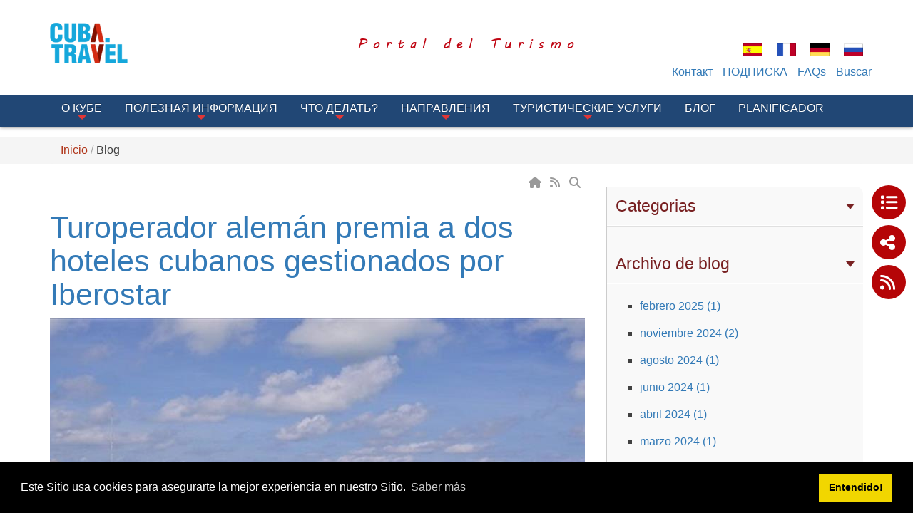

--- FILE ---
content_type: text/html; charset=utf-8
request_url: https://www.cuba.travel/ru/Blog?end=01/04/2023%200:00:00
body_size: 24930
content:
<!DOCTYPE html>
<html  lang="es-ES">
<head id="Head"><meta content="text/html; charset=UTF-8" http-equiv="Content-Type" />
<meta property="rc:admins" content="613ddb0fcc2676bb98d5b31183e18cba9202c5ea84e3b8d28c812088ea8998d5" />
<link rel=”canonical” href=”https://www.cuba.travel” /><title>
	Blog de noticias | CubaTravel
</title><meta id="MetaDescription" name="description" content="Le mantenemos actualizado sobre las principales noticias relacionadas con el turismo en Cuba" /><meta id="MetaKeywords" name="keywords" content="turismo en cuba, novedades en cuba, turismo cuba, hoteles, ofertas" /><meta id="MetaRobots" name="robots" content="INDEX, FOLLOW" /><link href="/DependencyHandler.axd/a1b02f069e63076bcf64fd8e96de925c/336/css" type="text/css" rel="stylesheet"/><script src="/DependencyHandler.axd/16c9e20de943e3e11718b97e0e4e1ccc/336/js" type="text/javascript"></script><link rel='SHORTCUT ICON' href='/Portals/0/índice.ico?ver=iVQNtmcJse79dgWxT-IvDw%3d%3d' type='image/x-icon' /><link rel="wlwmanifest" type="application/wlwmanifest+xml" href="/DesktopModules/Blog/API/Modules/Manifest?TabId=76&amp;ModuleId=884" /><link rel="canonical" href="https://www.cuba.travel/Blog" />     
          <!-- Google Tag Manager -->
          <script>(function(w,d,s,l,i){w[l]=w[l]||[];w[l].push({'gtm.start':
          new Date().getTime(),event:'gtm.js'});var f=d.getElementsByTagName(s)[0],
          j=d.createElement(s),dl=l!='dataLayer'?'&l='+l:'';j.async=true;j.src=
          'https://www.googletagmanager.com/gtm.js?id='+i+dl;f.parentNode.insertBefore(j,f);
          })(window,document,'script','dataLayer','GTM-MGM6X2X');</script>
          <!-- End Google Tag Manager -->
        <meta http-equiv='X-UA-Compatible' content='IE=edge,chrome=1' /><meta name='viewport' content='width=device-width, minimum-scale=1.0, maximum-scale=1.0' /><meta name='HandheldFriendly' content='True' /><meta name='apple-mobile-web-app-capable' content='yes' /><meta name='apple-mobile-web-app-status-bar-style' content='black' /><link href="/Portals/0/skins/cubatravel/css/bootstrap.min.css" media="all" type="text/css" rel="stylesheet"></link><link href="/Portals/0/skins/cubatravel/css/jquery.smartmenus.bootstrap.css" media="screen" type="text/css" rel="stylesheet"></link><link href="/Portals/0/skins/cubatravel/css/font-aw-v6.min.css?v6" media="screen" type="text/css" rel="stylesheet"></link><link href="/Portals/0/skins/cubatravel/css/carousel-fade.css" media="screen" type="text/css" rel="stylesheet"></link><link href="/Portals/0/skins/cubatravel/css/ip-cuba.css?v13" media="all" type="text/css" rel="stylesheet"></link><script language="javascript" type="text/javascript" src="/Portals/0/skins/cubatravel/js/bootstrap.min.js"></script><script language="javascript" type="text/javascript" src="/Portals/0/skins/cubatravel/js/parallax.min.js"></script><script language="javascript" type="text/javascript" src="/Portals/0/skins/cubatravel/js/SmoothScroll.js"></script><script language="javascript" type="text/javascript" src="/Portals/0/skins/cubatravel/js/jquery.smartmenus.js"></script><script language="javascript" type="text/javascript" src="/Portals/0/skins/cubatravel/js/jquery.smartmenus.bootstrap.js"></script><script language="javascript" type="text/javascript" src="/Portals/0/skins/cubatravel/js/classie.js"></script><script language="javascript" type="text/javascript" src="/Portals/0/skins/cubatravel/js/scroll.js"></script><script language="javascript" type="text/javascript" src="/Portals/0/skins/cubatravel/js/tooltip-map.js"></script><script language="javascript" type="text/javascript" src="/Portals/0/skins/cubatravel/js/main-destinations.js"></script><script language="javascript" type="text/javascript" src="/Portals/0/skins/cubatravel/js/main-slider-motion.js"></script><link href="/Portals/0/skins/cubatravel/css/blog.css" media="screen" type="text/css" rel="stylesheet"></link></head>
<body id="Body">     
					<!-- Google Tag Manager (noscript) --> 
					<noscript><iframe src="https://www.googletagmanager.com/ns.html?id=GTM-MGM6X2X"
					height="0" width="0" style="display:none;visibility:hidden"></iframe></noscript>
					<!-- End Google Tag Manager (noscript) -->
				 
      <!-- GTM Data Layer for Event Tracking -->
 <script>
datalayer =[];
</script>
	<!-- Google Tag Manager  -->

<noscript><iframe src="https://www.googletagmanager.com/ns.html?id=GTM-MGM6X2X"
height="0" width="0" style="display:none;visibility:hidden"></iframe></noscript>

<script>(function(w,d,s,l,i){w[l]=w[l]||[];w[l].push({'gtm.start':
new Date().getTime(),event:'gtm.js'});var f=d.getElementsByTagName(s)[0],
j=d.createElement(s),dl=l!='dataLayer'?'&l='+l:'';j.async=true;j.src=
'https://www.googletagmanager.com/gtm.js?id='+i+dl;f.parentNode.insertBefore(j,f);
})(window,document,'script','dataLayer','GTM-MGM6X2X');</script>
<!-- End Google Tag Manager -->
     
		  

    <form method="post" action="/ru/Blog?end=01/04/2023%200:00:00" id="Form" enctype="multipart/form-data">
<div class="aspNetHidden">
<input type="hidden" name="__EVENTTARGET" id="__EVENTTARGET" value="" />
<input type="hidden" name="__EVENTARGUMENT" id="__EVENTARGUMENT" value="" />
<input type="hidden" name="__VIEWSTATE" id="__VIEWSTATE" value="[base64]/zHG87kttUIcFEXJMmYI6pgEE/WVMD4R7w/LZbuc7Jk3Vdy8M90/HzV7AEDHuXoAg7DzPmt9m9/fTwSbS2S9z9WDRr9XgLQ4PkvuavpYKIxkaQtaOE63OSASN9WDlJD/kmRLcttg/jQEewMsGvWn0tjrLydeYso4V9BLUTiBkC8fm2yUjsuB7siT4wzAXIxsVBEJo+3EcIhZC/[base64]/h7sbomFC8BP0NTL0x1/QwzE07Agqtj/7hbKR7gekOV+tvcqimUuHuMwbK43v+9ni8+adXbLaPE6b8CFCrWLty3s4xfimbJLVi7FggnAQOF3Io6SWq+5Yz4WwbGCBd1ja7+ZUIne3m9ClIbZSI4oBq0qmJUEQWYRiHLQI/AIYoW4hLrUnXo0YbyRci64vtn1I7qdDAi91q2TXHZyC9QuInHW2idXlxh44oIgXL0tOEFczxCMbNncAh52BdH2T0zx5hdE6M5a1QMpsdei+53PHQhf7QB678JU3v4hfvYHIsj9mcUEd6eNuPGQgBSNL326AtBeOw13u3NgbcJvd0g1wbJMuv16MnNqmAKE+/5aTfR2vFVopyFtzF1O5XWlSF2NFOxeVWvXE3fs0By5oAPUEsmDqYwxGIz7DXRGLXj+MjhF7P7XVayGpHmXu/aMbQA9qVLYBwvcibEIQJ5aGzcuswS548M3ESJN9pmen/05oUFJqzjdZHRsuX7WBOSkJwT+ycoaN5NWVS+dILJiglENcANP1tw32fDM0NKKr/WNWE14+ogYGhUrxtmAWPUeAfk8Te8bDQhZuNDbVRrPwK1P2B6y7surUQHVipYhMpMLNzbVNNCMrCnpgFHc7KCUwH/hYI9bzWcoyyiotltHe6YmstHTyK/Z/Kvhq5MRLYJjpWBAZbDJ3y4TUUsbF/QhT0GbbC8vtmQeemxQ5mF0RTOe8S75FPXzbt6WWzFo8kQit/OzZ3NJyePo2nUqmLT74omjQnDya+jmK2hrLhGPOn5KtGBtynUI+W89gp76kg6V+J+VLyc5CcIFSOaouXtR5WosYG3+cmTNv97vCh7DX3uBnE9/pfEeP73+s1Lc5HIEL3WiuQSyjvJWyOp9df5m/WSOFNLUckikl8/40UiV8MXzC7qWYn/8ggMuWigu8mOfvtnEAZ+LWVHR+xpjPmM0IB9ISkoexFjIr/u3o4JnQHt9k1Vwczldvi7eqLW/k0uVgtD/MfCXMvmx7YuRh6h6/[base64]/w8SLG341WW48RWW7GLm5DqOT7DD6Jg5UkZUSLqR4elIeASCOGZAlWOVutxZgr15fCV2FVByok5Q+JD6Caj6UekNe1I+oee98yqKRzGRIU7mGS/al8UQRaKeQLlkO/ckheopffSkgXLKo5IQxs9OgPR6MUgmVjSM1WBlRylWhcE8mUmWlLHrEv8QBV9eMwYBIHyvrbEkNTRAJiDN1dultE7TK0nDNH8bw1hRXDkileX8bTctYPT3hKgdLwCcRik2ZBm+kfECcg7Nd2ZaQ3EZt3o0r+auJBk8ZPv6LAx0OtrmKFG3u5X0I0lpTPe/Rbb24XxPPTd/3oXywKcSLSPPNOsMnMRFAfWogtF1lU0hmJNSG/ucEPQUhY7ZwSDQ2qQjAReBQcHsNtpKgLIGJclYUYj9qnpXzRRSPa5OFaDNvi/yK651GteXJGSJRSMoipJnCqnFur31oME6ZnxMo+kLgXSZ1dE0GchYhB+xjQZae7QQ9qdOSe4xJ8QZLOzuyN6fSoVsa+QqdYBsBjX88Bx" />
</div>

<script type="text/javascript">
//<![CDATA[
var theForm = document.forms['Form'];
if (!theForm) {
    theForm = document.Form;
}
function __doPostBack(eventTarget, eventArgument) {
    if (!theForm.onsubmit || (theForm.onsubmit() != false)) {
        theForm.__EVENTTARGET.value = eventTarget;
        theForm.__EVENTARGUMENT.value = eventArgument;
        theForm.submit();
    }
}
//]]>
</script>


<script src="/WebResource.axd?d=pynGkmcFUV055Cj60JxEyOdqRxAlGArjc5YaKafkDRnmvvvaXcngh7UsV0s1&amp;t=638568352371266408" type="text/javascript"></script>

<script type="text/javascript">
//<![CDATA[
var appPath=''
//]]>
</script>
<script type="text/javascript">
//<![CDATA[
var blogService
jQuery(function ($) {
 blogService = new BlogService($, {
   serverErrorText: 'Se produjo un error al procesar la solicitud. Por favor, inténtelo de nuevo más tarde.',
   serverErrorWithDescriptionText: 'Se produjo un error al procesar la solicitud: ',
   errorBoxId: '#blogServiceErrorBox884'
  },
  884);
});

//]]>
</script>
<script type="text/javascript">
//<![CDATA[
var __cultureInfo = {"name":"es-ES","numberFormat":{"CurrencyDecimalDigits":2,"CurrencyDecimalSeparator":",","IsReadOnly":false,"CurrencyGroupSizes":[3],"NumberGroupSizes":[3],"PercentGroupSizes":[3],"CurrencyGroupSeparator":".","CurrencySymbol":"€","NaNSymbol":"NaN","CurrencyNegativePattern":8,"NumberNegativePattern":1,"PercentPositivePattern":0,"PercentNegativePattern":0,"NegativeInfinitySymbol":"-∞","NegativeSign":"-","NumberDecimalDigits":2,"NumberDecimalSeparator":",","NumberGroupSeparator":".","CurrencyPositivePattern":3,"PositiveInfinitySymbol":"∞","PositiveSign":"+","PercentDecimalDigits":2,"PercentDecimalSeparator":",","PercentGroupSeparator":".","PercentSymbol":"%","PerMilleSymbol":"‰","NativeDigits":["0","1","2","3","4","5","6","7","8","9"],"DigitSubstitution":1},"dateTimeFormat":{"AMDesignator":"","Calendar":{"MinSupportedDateTime":"\/Date(-62135568000000)\/","MaxSupportedDateTime":"\/Date(253402300799999)\/","AlgorithmType":1,"CalendarType":1,"Eras":[1],"TwoDigitYearMax":2029,"IsReadOnly":false},"DateSeparator":"/","FirstDayOfWeek":1,"CalendarWeekRule":2,"FullDateTimePattern":"dddd, d\u0027 de \u0027MMMM\u0027 de \u0027yyyy H:mm:ss","LongDatePattern":"dddd, d\u0027 de \u0027MMMM\u0027 de \u0027yyyy","LongTimePattern":"H:mm:ss","MonthDayPattern":"d \u0027de\u0027 MMMM","PMDesignator":"","RFC1123Pattern":"ddd, dd MMM yyyy HH\u0027:\u0027mm\u0027:\u0027ss \u0027GMT\u0027","ShortDatePattern":"dd/MM/yyyy","ShortTimePattern":"H:mm","SortableDateTimePattern":"yyyy\u0027-\u0027MM\u0027-\u0027dd\u0027T\u0027HH\u0027:\u0027mm\u0027:\u0027ss","TimeSeparator":":","UniversalSortableDateTimePattern":"yyyy\u0027-\u0027MM\u0027-\u0027dd HH\u0027:\u0027mm\u0027:\u0027ss\u0027Z\u0027","YearMonthPattern":"MMMM\u0027 de \u0027yyyy","AbbreviatedDayNames":["do.","lu.","ma.","mi.","ju.","vi.","sá."],"ShortestDayNames":["D","L","M","X","J","V","S"],"DayNames":["domingo","lunes","martes","miércoles","jueves","viernes","sábado"],"AbbreviatedMonthNames":["ene.","feb.","mar.","abr.","may.","jun.","jul.","ago.","sep.","oct.","nov.","dic.",""],"MonthNames":["enero","febrero","marzo","abril","mayo","junio","julio","agosto","septiembre","octubre","noviembre","diciembre",""],"IsReadOnly":false,"NativeCalendarName":"calendario gregoriano","AbbreviatedMonthGenitiveNames":["ene.","feb.","mar.","abr.","may.","jun.","jul.","ago.","sep.","oct.","nov.","dic.",""],"MonthGenitiveNames":["enero","febrero","marzo","abril","mayo","junio","julio","agosto","septiembre","octubre","noviembre","diciembre",""]},"eras":[1,"d. C.",null,0]};//]]>
</script>

<script src="/ScriptResource.axd?d=NJmAwtEo3IraNRUDPMcQUzp3Gb6cF3UXPlJP0uIchadBlWKJQVz_F9LePT1ky6xQm91fsTDpM7HM-E9iBPHMf4KYrdU_-YdosQEWG8R5aC5149jAMDfeUKh-b4mgr7NkUZeZGA2&amp;t=ffffffffc820c398" type="text/javascript"></script>
<script src="/ScriptResource.axd?d=dwY9oWetJoJuR-7i4Qu5JKjMzXnbDz6AA8xBh8hfOvP4bO8F65Wuj2cApl6Nu7mpngpxVQvVlTZDnJ-bbUHLChl_7Z1_-TyVAyijMa7R9GWFz2QAavqOizTByEred6JpR4TIKK46uQkWMGYp0&amp;t=ffffffffc820c398" type="text/javascript"></script>
<div class="aspNetHidden">

	<input type="hidden" name="__VIEWSTATEGENERATOR" id="__VIEWSTATEGENERATOR" value="CA0B0334" />
	<input type="hidden" name="__VIEWSTATEENCRYPTED" id="__VIEWSTATEENCRYPTED" value="" />
	<input type="hidden" name="__EVENTVALIDATION" id="__EVENTVALIDATION" value="R7bR/tx4Mo2+ZMG/U4Re9sP5LqN+Ro1BpdWQIj8sIB6oe3cy+yYPndEMcXL+gD08ztDt5L6cfGtx/lw5qW5P+eR5BwOmsakPdZ6phVIE9EYfUlw9" />
</div><script src="/DependencyHandler.axd/c91e39a25097e0c4872aab6d808194b7/336/js" type="text/javascript"></script>
<script type="text/javascript">
//<![CDATA[
Sys.WebForms.PageRequestManager._initialize('ScriptManager', 'Form', [], [], [], 90, '');
//]]>
</script>

        
        
        

<!-- Metas -->
<!--40Fingers Stylehelper Conditions Return True-->
<!--40Fingers Stylehelper Conditions Return True-->
<!--40Fingers Stylehelper Conditions Return True-->
<!--40Fingers Stylehelper Conditions Return True-->
<!--40Fingers Stylehelper Conditions Return True-->
<!-- FONTS -->
<FortyFingers:StyleHelper ID="FONT1" AddCssFile="[S]css/googlefonts.css" />
<!-- Stylesheets -->
<!--40Fingers Stylehelper Conditions Return True-->
<!--40Fingers Stylehelper Conditions Return True-->
<!--40Fingers Stylehelper Conditions Return True-->
<!--40Fingers Stylehelper Conditions Return True-->
<!--40Fingers Stylehelper Conditions Return True-->
<!--40Fingers Stylehelper Conditions Return False -->

<!-- Scripts -->
<!--40Fingers Stylehelper Conditions Return True-->
<!--40Fingers Stylehelper Conditions Return True-->
<!--40Fingers Stylehelper Conditions Return True-->
<!--40Fingers Stylehelper Conditions Return True-->
<!--40Fingers Stylehelper Conditions Return True-->
<!--40Fingers Stylehelper Conditions Return True-->
<!--40Fingers Stylehelper Conditions Return True-->


<!--40Fingers Stylehelper Conditions Return True-->
<!--40Fingers Stylehelper Conditions Return True-->
<!--40Fingers Stylehelper Conditions Return True-->





<script type="text/javascript">
	searchTab = 'https://www.cuba.travel/ru/search-results'
</script>



<!--
-->


        
<!-- Barra de herramientas lateral flotante -->
<div id="side-float-toolbar">
	<div class="float-tool">
		<a target="_blank" href="https://www.cuba.travel/Survey"><span class="fa fa-list"></span></a>
	</div>
	<div class="float-tool"><a class="" href="#url" data-toggle="modal" data-target="#share-modal"><span class="fa fa-share-alt"></span></a></div>
	<!--<div class="float-tool"><a href="#url"><span class="fa fa-list"></span></a></div>-->
	<div class="float-tool"><a target="_blank" href="https://www.cuba.travel/ru/DesktopModules/Blog/API/RSS/Get?tabid=815&moduleid=884&language=es-ES"><span class="fa fa-rss"></span></a></div>
</div>
<!-- Barra de herramientas lateral flotante -->

<!-- Header -->
<header class="ct-header">
<!--header class="ct-header" style="display:none;"-->
<!--	<div class="container">
		<div class="alert alert-danger" role="alert">
			Cuba.Travel y Cubatravel.cu, entraran en mantenimiento  <strong>a las 00:30am Tiempo de la Habana Cuba</strong>. Disculpe las Molestias.
		</div>
	</div>-->
	<div class="container">
			

		<div id="google_translate_element" style="position:absolute;top:0;right:0;z-index:10000"></div>
		<div class="row pv1">
			<div class="col-xs-12 col-sm-2">
        		<a href='https://www.cuba.travel/ru' alt="CubaTravel" title="CubaTravel">
        			<div class="main-logo"></div>
        		</a>
			</div>
			<div class="col-xs-12 col-sm-10 flags">
				<div class="row pt1">
					<div class="col-xs-12">
						<div class="row">
							<div class="col-xs-12 col-sm-10 box-alter-titulo">
									<span class="alter-titulo text-danger"> 
											Portal del Turismo
									</span>								
							</div>
							<div class="col-xs-12">
								<div class="ct-action-block">
									<div class="language-object" >

<span class="Language selected" title="Español (España, Alfabetización Internacional)" ><img src="/images/Flags/es-ES.gif" alt="es-ES" /></span><span class="Language" title="Français (France)"><a href="https://www.cuba.travel/fr/Blogue?end=01%2f04%2f2023+0%3a00%3a00" ><img src="/images/Flags/fr-FR.gif" alt="fr-FR" /></a></span><span class="Language" title="Deutsch (Deutschland)"><a href="https://www.cuba.travel/de/Blog?end=01%2f04%2f2023+0%3a00%3a00" ><img src="/images/Flags/de-DE.gif" alt="de-DE" /></a></span><span class="Language" title="Русский (Россия)"><a href="https://www.cuba.travel/ru/Блог?end=01%2f04%2f2023+0%3a00%3a00" ><img src="/images/Flags/ru-RU.gif" alt="ru-RU" /></a></span>
</div>
								</div>
							</div>

						</div>
					</div>
					<div class="hidden col-xs-8 col-xs-offset-2 col-sm-3 col-sm-offset-0 col-md-2">
						<a href="#" class="btn btn-lg btn-block" data-toggle="modal" data-target="#modal-login"><span class="label-lg">Inicio de Sesión</span> <i class="fa fa-sign-in"></i></a>
					</div>
				</div>
			</div>
			<div class="col-xs-12 col-sm-10 action-menu">
				<nav class="ct-submenu">
					<ul class="nav nav-pills">
						
	<li>
	
		<a href="https://www.cuba.travel/ru/TopNavigation/Контакт" >Контакт</a>
	
	</li>

	<li>
	
		<a href="https://www.cuba.travel/ru/TopNavigation/ПОДПИСКА" >ПОДПИСКА</a>
	
	</li>

	<li>
	
		<a href="https://www.cuba.travel/ru/TopNavigation/FAQs" >FAQs</a>
	
	</li>

						<li class="hide" id="top-search-cont"><a href="javascript:;" class="menu-buscar">Buscar</a>
							<ul id="search-box-menu" style="display: none;">
								<li><div><input name="dnn$dnnSearch$txtSearch" id="searchbox" type="text" placeholder="Buscar"> <a id="searchiboxicon" href="javascript:;"><span class="fa fa-search"></span></a></div></li>
							</ul>
						</li>
					</ul>
				</nav>
			</div>
		</div>
	</div>

	<nav class="navbar navbar-inverse navbar-fixed-top" role="navigation">
		<div class="container">
		    <!-- Brand and toggle get grouped for better mobile display -->
		    <div class="navbar-header">
		      <button type="button" class="navbar-toggle" data-toggle="collapse" data-target=".navbar-ex1-collapse">
		        <i class="fa fa-bars"></i>
		      </button>
		    </div>
		   	<!-- Collect the nav links, forms, and other content for toggling -->
		    <div class="collapse navbar-collapse navbar-ex1-collapse">
				<ul class="nav navbar-nav" id="dnn_pnav">
					
                <li  class="dropdown">
                    <a  class="dropdown-toggle" data-toggle="dropdown" href="javascript:;">
                        О Кубе
 <span class="caret"></span>                     </a>
                                    <ul class="dropdown-menu">
                                    <li >
                    <a  href="https://www.cuba.travel/ru/О-Кубе/География">
                        География
                    </a>
                            </li>
            <li >
                    <a  href="https://www.cuba.travel/ru/О-Кубе/Общество">
                        Общество
                    </a>
                            </li>

                    </ul>
            </li>
            <li  class="dropdown">
                    <a  class="dropdown-toggle" data-toggle="dropdown" href="https://www.cuba.travel/ru/Полезная-Информация">
                        Полезная Информация
 <span class="caret"></span>                     </a>
                                    <ul class="dropdown-menu">
                                    <li >
                    <a  href="https://www.cuba.travel/ru/Полезная-Информация/Как-добраться-на-Кубу">
                        Как добраться на Кубу
                    </a>
                            </li>
            <li >
                    <a  href="https://www.cuba.travel/ru/Полезная-Информация/Посольства">
                        Посольства
                    </a>
                            </li>
            <li >
                    <a  href="https://www.cuba.travel/ru/Полезная-Информация/Правила-и-процедуры">
                        Правила и процедуры
                    </a>
                            </li>
            <li >
                    <a  href="https://www.cuba.travel/ru/Полезная-Информация/Здоровье">
                        Здоровье
                    </a>
                            </li>
            <li >
                    <a  href="https://www.cuba.travel/ru/Полезная-Информация/Аксессуары-для-путешествия">
                        Аксессуары для путешествия
                    </a>
                            </li>
            <li >
                    <a  href="https://www.cuba.travel/ru/Полезная-Информация/Рабочие-часы-и-Праздничные-дни">
                        Рабочие часы и Праздничные дни
                    </a>
                            </li>
            <li >
                    <a  href="https://www.cuba.travel/ru/Полезная-Информация/Здравоохранение-и-Безопасность">
                        Страхование
                    </a>
                            </li>
            <li >
                    <a  href="https://www.cuba.travel/ru/Полезная-Информация/Валюта">
                        Валюта
                    </a>
                            </li>
            <li >
                    <a  href="https://www.cuba.travel/ru/Полезная-Информация/Туристическая-информация">
                        Туристическая  информация
                    </a>
                            </li>
            <li >
                    <a  href="https://www.cuba.travel/ru/Полезная-Информация/Связь">
                        Связь
                    </a>
                            </li>
            <li >
                    <a  href="https://dviajeros.mitrans.gob.cu/inicio">
                        Форма D&#39;VIAJEROS
                    </a>
                            </li>

                    </ul>
            </li>
            <li  class="dropdown">
                    <a  class="dropdown-toggle" data-toggle="dropdown" href="javascript:;">
                        Что Делать?
 <span class="caret"></span>                     </a>
                                    <ul class="dropdown-menu">
                                    <li >
                    <a  href="https://www.cuba.travel/ru/Что-Делать/Солнце-и-пляж">
                        Солнце и пляж
                    </a>
                            </li>
            <li >
                    <a  href="https://www.cuba.travel/ru/Что-Делать/Культура">
                        Культура
                    </a>
                            </li>
            <li >
                    <a  href="https://www.cuba.travel/ru/Что-Делать/Город">
                        Город
                    </a>
                            </li>
            <li >
                    <a  href="https://www.cuba.travel/ru/Что-Делать/Экскурсии">
                        Экскурсии
                    </a>
                            </li>
            <li >
                    <a  href="https://www.cuba.travel/ru/Что-Делать/Водный-спорт">
                        Водный спорт
                    </a>
                            </li>
            <li >
                    <a  href="https://www.cuba.travel/ru/Что-Делать/Природа">
                        Природа
                    </a>
                            </li>
            <li >
                    <a  href="https://www.cuba.travel/ru/Что-Делать/Здраврохранение">
                        Здраврохранение
                    </a>
                            </li>
            <li >
                    <a  href="https://www.cuba.travel/ru/Что-Делать/Профессиональные-мероприятия">
                        Профессиональные мероприятия
                    </a>
                            </li>
            <li >
                    <a  href="https://www.cuba.travel/ru/Что-Делать/Гольф">
                        Гольф
                    </a>
                            </li>

                    </ul>
            </li>
            <li  class="dropdown">
                    <a  class="dropdown-toggle" data-toggle="dropdown" href="javascript:;">
                        Направления
 <span class="caret"></span>                     </a>
                                    <ul class="dropdown-menu">
                                    <li >
                    <a  href="https://www.cuba.travel/ru/Направления/Гавана">
                        Гавана
                    </a>
                            </li>
            <li >
                    <a  href="https://www.cuba.travel/ru/Направления/Варадеро-Матансас">
                        Варадеро, Матансас
                    </a>
                            </li>
            <li >
                    <a  href="https://www.cuba.travel/ru/Направления/Сьего-де-Авила">
                        Хардинес-дель-Рей, Сьего де Авила
                    </a>
                            </li>
            <li >
                    <a  href="https://www.cuba.travel/ru/Направления/Вилья-Клара">
                        Вилья-Клара
                    </a>
                            </li>
            <li >
                    <a  href="https://www.cuba.travel/ru/Направления/Ольгин">
                        Ольгин
                    </a>
                            </li>
            <li >
                    <a  href="https://www.cuba.travel/ru/Направления/Тринидад">
                        Тринидад
                    </a>
                            </li>
            <li >
                    <a  href="https://www.cuba.travel/ru/Направления/Пинар-дель-Рио">
                        Пинар-дель-Рио
                    </a>
                            </li>
            <li  class="dropdown">
                    <a  class="dropdown-toggle" data-toggle="dropdown" href="https://www.cuba.travel/ru/Направления/Маябеке">
                        Маябеке
 <span class="caret"></span>                     </a>
                                    <ul class="dropdown-menu">
                                    <li  class="dropdown">
                    <a  class="dropdown-toggle" data-toggle="dropdown" href="javascript:;">
                        ПОЛЕЗНАЯ ИНФОРМАЦИЯ
 <span class="caret"></span>                     </a>
                                    <ul class="dropdown-menu">
                                    <li >
                    <a  href="https://www.cuba.travel/ru/Направления/Маябеке/ПОЛЕЗНАЯ-ИНФОРМАЦИЯ/Как-добраться">
                        Как добраться
                    </a>
                            </li>
            <li >
                    <a  href="https://www.cuba.travel/ru/Направления/Маябеке/ПОЛЕЗНАЯ-ИНФОРМАЦИЯ/Туристическая-информация">
                        Туристическая  информация
                    </a>
                            </li>
            <li >
                    <a  href="https://www.cuba.travel/ru/Направления/Маябеке/ПОЛЕЗНАЯ-ИНФОРМАЦИЯ/Связь">
                        Связь
                    </a>
                            </li>

                    </ul>
            </li>
            <li  class="dropdown">
                    <a  class="dropdown-toggle" data-toggle="dropdown" href="javascript:;">
                        Что делать?
 <span class="caret"></span>                     </a>
                                    <ul class="dropdown-menu">
                                    <li >
                    <a  href="https://www.cuba.travel/ru/Направления/Маябеке/Что-делать-/Солнце-и-пляж-">
                        Солнце и пляж
                    </a>
                            </li>
            <li >
                    <a  href="https://www.cuba.travel/ru/Направления/Маябеке/Что-делать-/Культура">
                        Культура
                    </a>
                            </li>
            <li >
                    <a  href="https://www.cuba.travel/ru/Направления/Маябеке/Что-делать-/Город">
                        Город
                    </a>
                            </li>
            <li >
                    <a  href="https://www.cuba.travel/ru/Направления/Маябеке/Что-делать-/Экскурсии">
                        Экскурсии
                    </a>
                            </li>
            <li >
                    <a  href="https://www.cuba.travel/ru/Направления/Маябеке/Что-делать-/Водный-спорт">
                        Водный спорт
                    </a>
                            </li>
            <li >
                    <a  href="https://www.cuba.travel/ru/Направления/Маябеке/Что-делать-/Природ">
                        Природ
                    </a>
                            </li>
            <li >
                    <a  href="https://www.cuba.travel/ru/Направления/Маябеке/Что-делать-/Здраврохранение">
                        Здраврохранение
                    </a>
                            </li>
            <li >
                    <a  href="https://www.cuba.travel/ru/Направления/Маябеке/Что-делать-/Конгресы">
                        Конгресы
                    </a>
                            </li>

                    </ul>
            </li>
            <li  class="dropdown">
                    <a  class="dropdown-toggle" data-toggle="dropdown" href="javascript:;">
                        Туристические услуги
 <span class="caret"></span>                     </a>
                                    <ul class="dropdown-menu">
                                    <li >
                    <a  href="https://www.cuba.travel/ru/Направления/Маябеке/Туристические-услуги/Транспорт">
                        Транспорт
                    </a>
                            </li>
            <li >
                    <a  href="https://www.cuba.travel/ru/Направления/Маябеке/Туристические-услуги/Размещение">
                        Размещение
                    </a>
                            </li>
            <li >
                    <a  href="https://www.cuba.travel/ru/Направления/Маябеке/Туристические-услуги/Гастрономия">
                        Гастрономия
                    </a>
                            </li>
            <li >
                    <a  href="https://www.cuba.travel/ru/Направления/Маябеке/Туристические-услуги/Магазины">
                        Магазины
                    </a>
                            </li>
            <li >
                    <a  href="https://www.cuba.travel/ru/Направления/Маябеке/Туристические-услуги/Туристическое-агенство">
                        Туристическое агенство
                    </a>
                            </li>

                    </ul>
            </li>
            <li  class="dropdown">
                    <a  class="dropdown-toggle" data-toggle="dropdown" href="javascript:;">
                        TopNavigation
 <span class="caret"></span>                     </a>
                                    <ul class="dropdown-menu">
                                    <li >
                    <a  href="https://www.cuba.travel/ru/Направления/Маябеке/TopNavigation/КОНТАКТ">
                        КОНТАКТ
                    </a>
                            </li>
            <li >
                    <a  href="https://www.cuba.travel/ru/TopNavigation/ПОДПИСКА">
                        ПОДПИСКА
                    </a>
                            </li>
            <li >
                    <a  href="https://www.cuba.travel/ru/Направления/Маябеке/TopNavigation/Часто-задаваемые-вопросы">
                        Часто задаваемые вопросы
                    </a>
                            </li>

                    </ul>
            </li>

                    </ul>
            </li>
            <li >
                    <a  href="https://www.cuba.travel/ru/Направления/Сантьяго-де-Куба">
                        Сантьяго-де-Куба
                    </a>
                            </li>
            <li >
                    <a  href="https://www.cuba.travel/ru/Направления/Гуантанамо-Баракоа">
                        Гуантанамо-Баракоа
                    </a>
                            </li>
            <li >
                    <a  href="https://www.cuba.travel/ru/Направления/Гранма">
                        Гранма
                    </a>
                            </li>
            <li >
                    <a  href="https://www.cuba.travel/ru/Направления/Сьенфуэгос">
                        Сьенфуэгос
                    </a>
                            </li>
            <li >
                    <a  href="https://www.cuba.travel/ru/Направления/Лас-Тунас">
                        Лас-Тунас
                    </a>
                            </li>
            <li >
                    <a  href="https://www.cuba.travel/ru/Направления/Артемиса">
                        Артемиса
                    </a>
                            </li>
            <li >
                    <a  href="https://www.cuba.travel/ru/Направления/Камагуэй">
                        Камагуэй
                    </a>
                            </li>

                    </ul>
            </li>
            <li  class="dropdown">
                    <a  class="dropdown-toggle" data-toggle="dropdown" href="javascript:;">
                        Туристические Услуги
 <span class="caret"></span>                     </a>
                                    <ul class="dropdown-menu">
                                    <li >
                    <a  href="https://www.cuba.travel/ru/Туристические-Услуги/Транспорт">
                        Транспорт
                    </a>
                            </li>
            <li >
                    <a  href="https://www.cuba.travel/ru/Туристические-Услуги/Размещение">
                        Размещение
                    </a>
                            </li>
            <li >
                    <a  href="https://www.cuba.travel/ru/Туристические-Услуги/Гастрономия">
                        Гастрономия
                    </a>
                            </li>
            <li >
                    <a  href="https://www.cuba.travel/ru/Туристические-Услуги/Магазины">
                        Магазины
                    </a>
                            </li>
            <li >
                    <a  href="https://www.cuba.travel/ru/Туристические-Услуги/Туристические-агентства">
                        Туристические агентства
                    </a>
                            </li>

                    </ul>
            </li>
            <li >
                    <a  href="https://www.cuba.travel/ru/Блог">
                        Блог
                    </a>
                            </li>


					<li id="passporter-planner"><a class="" href="#">Planificador</a></li>
			    </ul>
	        </div><!-- /.navbar-collapse -->
        </div>
    </nav>
</header>
<script>
  (function () {
    window.__PASSPORTER_WIDGET_CONFIG__ = {
      debug: false,
      domain: 'cuba',
      lang: 'es', // Idioma
      headerHeight: 72,
      styles: {
        primaryColor: "#337ab7",
        primaryColorHover: "#003d6c",
      },
      ctaAnchors: [
        {
          id: "passporter-planner",
          section: "spots",
        },
], };
    var script = document.createElement("script");
    script.src =
      "https://d14j9vfj10qgpp.cloudfront.net/assets/sdk/passporter-sdk.js?time=" +
      new Date().getTime();
    document.body.appendChild(script);
  })();
</script>

<script type="text/javascript">
function googleTranslateElementInit() {
  new google.translate.TranslateElement({pageLanguage: 'es', layout: google.translate.TranslateElement.InlineLayout.SIMPLE}, 'google_translate_element');
}
</script>
<script type="text/javascript" src="//translate.google.com/translate_a/element.js?cb=googleTranslateElementInit"></script>

<!-- Custom StyleSheet -->
<!--40Fingers Stylehelper Conditions Return True-->

<section  class="container-content">
	<div id="dnn_UpPane">
	<div class="DnnModule DnnModule-DNNCorpRazorHost DnnModule-964"><div id="dnn_ctr964_ContentPane"><!-- Start_Module_964 --><div id="dnn_ctr964_ModuleContent" class="DNNModuleContent ModDNNCorpRazorHostC">
	


<!-- Breadcrumb -->
<div class="container-fluid container-breadcrumb">
	<div class="container">
		<ol class="breadcrumb">
            <li class="breadcrumb-item"><a href="http://www.cuba.travel/ru">Inicio</a></li>
            		 <li class="breadcrumb-item">Blog</li>
		</ol>
	</div>
</div>
<!-- Termina Breadcrumb -->



</div><!-- End_Module_964 --></div>
</div></div>
</section>

<section>
	<div class="content-block">
		<div class="container">
			<div class="row">
				<div class="col-sm-4 col-sm-push-8"><aside id="dnn_SidePane"> <div class="DnnModule DnnModule-Blog DnnModule-962"><div id="dnn_ctr962_ContentPane"><!-- Start_Module_962 --><div id="dnn_ctr962_ModuleContent" class="DNNModuleContent ModBlogC">
	



<div id="blogServiceErrorBox962"></div>

<div class="panel-group" id="accordion">
	<div class="panel-info">
	  <div class="panel-heading">
	    <h4 class="panel-title">
	    <a class="accordion-toggle" data-toggle="collapse" data-parent="#accordion" href="#collapse1" aria-expanded="true">
	      Categorias <span class="caret"></span></a>
	    </h4>
	  </div>
	  <div id="collapse1" class="panel-collapse collapse in" aria-expanded="true">
	    <div class="panel-body" id="categoryList962">
	    </div>
	  </div>
	</div>

	<div class="panel-info">
	  <div class="panel-heading">
	    <h4 class="panel-title">
	    <a class="accordion-toggle" data-toggle="collapse" data-parent="#accordion" href="#collapse2" aria-expanded="true">
	      Archivo de blog <span class="caret"></span></a>
	    </h4>
	  </div>
	  <div id="collapse2" class="panel-collapse collapse in" aria-expanded="true">
	    <div class="panel-body">
	      	<ul>
	        <li><a href="https://www.cuba.travel/ru/Blog?end=01/03/2025 0:00:00">febrero 2025 (1)</a></li><li><a href="https://www.cuba.travel/ru/Blog?end=01/12/2024 0:00:00">noviembre 2024 (2)</a></li><li><a href="https://www.cuba.travel/ru/Blog?end=01/09/2024 0:00:00">agosto 2024 (1)</a></li><li><a href="https://www.cuba.travel/ru/Blog?end=01/07/2024 0:00:00">junio 2024 (1)</a></li><li><a href="https://www.cuba.travel/ru/Blog?end=01/05/2024 0:00:00">abril 2024 (1)</a></li><li><a href="https://www.cuba.travel/ru/Blog?end=01/04/2024 0:00:00">marzo 2024 (1)</a></li><li><a href="https://www.cuba.travel/ru/Blog?end=01/03/2024 0:00:00">febrero 2024 (1)</a></li><li><a href="https://www.cuba.travel/ru/Blog?end=01/02/2024 0:00:00">enero 2024 (2)</a></li><li><a href="https://www.cuba.travel/ru/Blog?end=01/01/2024 0:00:00">diciembre 2023 (2)</a></li><li><a href="https://www.cuba.travel/ru/Blog?end=01/12/2023 0:00:00">noviembre 2023 (1)</a></li><li><a href="https://www.cuba.travel/ru/Blog?end=01/11/2023 0:00:00">octubre 2023 (2)</a></li><li><a href="https://www.cuba.travel/ru/Blog?end=01/10/2023 0:00:00">septiembre 2023 (3)</a></li><li><a href="https://www.cuba.travel/ru/Blog?end=01/09/2023 0:00:00">agosto 2023 (1)</a></li><li><a href="https://www.cuba.travel/ru/Blog?end=01/07/2023 0:00:00">junio 2023 (2)</a></li><li><a href="https://www.cuba.travel/ru/Blog?end=01/06/2023 0:00:00">mayo 2023 (2)</a></li><li><a href="https://www.cuba.travel/ru/Blog?end=01/04/2023 0:00:00">marzo 2023 (1)</a></li><li><a href="https://www.cuba.travel/ru/Blog?end=01/03/2023 0:00:00">febrero 2023 (2)</a></li><li><a href="https://www.cuba.travel/ru/Blog?end=01/01/2023 0:00:00">diciembre 2022 (1)</a></li><li><a href="https://www.cuba.travel/ru/Blog?end=01/12/2022 0:00:00">noviembre 2022 (1)</a></li><li><a href="https://www.cuba.travel/ru/Blog?end=01/11/2022 0:00:00">octubre 2022 (1)</a></li><li><a href="https://www.cuba.travel/ru/Blog?end=01/09/2022 0:00:00">agosto 2022 (2)</a></li><li><a href="https://www.cuba.travel/ru/Blog?end=01/08/2022 0:00:00">julio 2022 (1)</a></li><li><a href="https://www.cuba.travel/ru/Blog?end=01/03/2022 0:00:00">febrero 2022 (1)</a></li><li><a href="https://www.cuba.travel/ru/Blog?end=01/02/2022 0:00:00">enero 2022 (1)</a></li><li><a href="https://www.cuba.travel/ru/Blog?end=01/01/2022 0:00:00">diciembre 2021 (1)</a></li><li><a href="https://www.cuba.travel/ru/Blog?end=01/12/2021 0:00:00">noviembre 2021 (1)</a></li><li><a href="https://www.cuba.travel/ru/Blog?end=01/11/2021 0:00:00">octubre 2021 (2)</a></li><li><a href="https://www.cuba.travel/ru/Blog?end=01/10/2021 0:00:00">septiembre 2021 (3)</a></li><li><a href="https://www.cuba.travel/ru/Blog?end=01/09/2021 0:00:00">agosto 2021 (11)</a></li><li><a href="https://www.cuba.travel/ru/Blog?end=01/08/2021 0:00:00">julio 2021 (4)</a></li><li><a href="https://www.cuba.travel/ru/Blog?end=01/07/2021 0:00:00">junio 2021 (3)</a></li><li><a href="https://www.cuba.travel/ru/Blog?end=01/06/2021 0:00:00">mayo 2021 (4)</a></li><li><a href="https://www.cuba.travel/ru/Blog?end=01/05/2021 0:00:00">abril 2021 (5)</a></li><li><a href="https://www.cuba.travel/ru/Blog?end=01/04/2021 0:00:00">marzo 2021 (6)</a></li><li><a href="https://www.cuba.travel/ru/Blog?end=01/03/2021 0:00:00">febrero 2021 (4)</a></li><li><a href="https://www.cuba.travel/ru/Blog?end=01/02/2021 0:00:00">enero 2021 (8)</a></li><li><a href="https://www.cuba.travel/ru/Blog?end=01/01/2021 0:00:00">diciembre 2020 (18)</a></li><li><a href="https://www.cuba.travel/ru/Blog?end=01/12/2020 0:00:00">noviembre 2020 (14)</a></li><li><a href="https://www.cuba.travel/ru/Blog?end=01/11/2020 0:00:00">octubre 2020 (13)</a></li><li><a href="https://www.cuba.travel/ru/Blog?end=01/10/2020 0:00:00">septiembre 2020 (5)</a></li><li><a href="https://www.cuba.travel/ru/Blog?end=01/09/2020 0:00:00">agosto 2020 (5)</a></li><li><a href="https://www.cuba.travel/ru/Blog?end=01/08/2020 0:00:00">julio 2020 (11)</a></li><li><a href="https://www.cuba.travel/ru/Blog?end=01/07/2020 0:00:00">junio 2020 (7)</a></li><li><a href="https://www.cuba.travel/ru/Blog?end=01/06/2020 0:00:00">mayo 2020 (3)</a></li><li><a href="https://www.cuba.travel/ru/Blog?end=01/05/2020 0:00:00">abril 2020 (6)</a></li><li><a href="https://www.cuba.travel/ru/Blog?end=01/04/2020 0:00:00">marzo 2020 (10)</a></li><li><a href="https://www.cuba.travel/ru/Blog?end=01/03/2020 0:00:00">febrero 2020 (5)</a></li><li><a href="https://www.cuba.travel/ru/Blog?end=01/02/2020 0:00:00">enero 2020 (3)</a></li><li><a href="https://www.cuba.travel/ru/Blog?end=01/01/2020 0:00:00">diciembre 2019 (8)</a></li><li><a href="https://www.cuba.travel/ru/Blog?end=01/12/2019 0:00:00">noviembre 2019 (6)</a></li><li><a href="https://www.cuba.travel/ru/Blog?end=01/11/2019 0:00:00">octubre 2019 (9)</a></li><li><a href="https://www.cuba.travel/ru/Blog?end=01/10/2019 0:00:00">septiembre 2019 (8)</a></li><li><a href="https://www.cuba.travel/ru/Blog?end=01/09/2019 0:00:00">agosto 2019 (8)</a></li><li><a href="https://www.cuba.travel/ru/Blog?end=01/08/2019 0:00:00">julio 2019 (8)</a></li><li><a href="https://www.cuba.travel/ru/Blog?end=01/07/2019 0:00:00">junio 2019 (8)</a></li><li><a href="https://www.cuba.travel/ru/Blog?end=01/06/2019 0:00:00">mayo 2019 (7)</a></li><li><a href="https://www.cuba.travel/ru/Blog?end=01/05/2019 0:00:00">abril 2019 (6)</a></li><li><a href="https://www.cuba.travel/ru/Blog?end=01/04/2019 0:00:00">marzo 2019 (7)</a></li><li><a href="https://www.cuba.travel/ru/Blog?end=01/03/2019 0:00:00">febrero 2019 (7)</a></li><li><a href="https://www.cuba.travel/ru/Blog?end=01/02/2019 0:00:00">enero 2019 (8)</a></li><li><a href="https://www.cuba.travel/ru/Blog?end=01/01/2019 0:00:00">diciembre 2018 (9)</a></li><li><a href="https://www.cuba.travel/ru/Blog?end=01/12/2018 0:00:00">noviembre 2018 (8)</a></li><li><a href="https://www.cuba.travel/ru/Blog?end=01/11/2018 0:00:00">octubre 2018 (2)</a></li><li><a href="https://www.cuba.travel/ru/Blog?end=01/09/2018 0:00:00">agosto 2018 (2)</a></li><li><a href="https://www.cuba.travel/ru/Blog?end=01/08/2018 0:00:00">julio 2018 (1)</a></li><li><a href="https://www.cuba.travel/ru/Blog?end=01/06/2018 0:00:00">mayo 2018 (6)</a></li><li><a href="https://www.cuba.travel/ru/Blog?end=01/05/2018 0:00:00">abril 2018 (2)</a></li><li><a href="https://www.cuba.travel/ru/Blog?end=01/04/2018 0:00:00">marzo 2018 (5)</a></li><li><a href="https://www.cuba.travel/ru/Blog?end=01/03/2018 0:00:00">febrero 2018 (3)</a></li><li><a href="https://www.cuba.travel/ru/Blog?end=01/02/2018 0:00:00">enero 2018 (6)</a></li><li><a href="https://www.cuba.travel/ru/Blog?end=01/01/2018 0:00:00">diciembre 2017 (8)</a></li><li><a href="https://www.cuba.travel/ru/Blog?end=01/12/2017 0:00:00">noviembre 2017 (4)</a></li><li><a href="https://www.cuba.travel/ru/Blog?end=01/10/2017 0:00:00">septiembre 2017 (1)</a></li><li><a href="https://www.cuba.travel/ru/Blog?end=01/09/2017 0:00:00">agosto 2017 (1)</a></li><li><a href="https://www.cuba.travel/ru/Blog?end=01/08/2017 0:00:00">julio 2017 (2)</a></li><li><a href="https://www.cuba.travel/ru/Blog?end=01/07/2017 0:00:00">junio 2017 (2)</a></li><li><a href="https://www.cuba.travel/ru/Blog?end=01/06/2017 0:00:00">mayo 2017 (3)</a></li><li><a href="https://www.cuba.travel/ru/Blog?end=01/05/2017 0:00:00">abril 2017 (1)</a></li>
	      	</ul>
	    </div>
	  </div>
	</div>
</div>

<script type="text/javascript">
 var catList = [
 <p>Error: Object reference not set to an instance of an object.</p><p>In:    at DotNetNuke.Modules.Blog.Entities.Terms.TermInfo.PermaLink(TabInfo tab)
   at DotNetNuke.Modules.Blog.Entities.Terms.TermInfo.PermaLink(Int32 strParentTabID)
   at DotNetNuke.Modules.Blog.Entities.Terms.TermInfo.GetProperty(String strPropertyName, String strFormat, CultureInfo formatProvider, UserInfo AccessingUser, Scope AccessLevel, Boolean& PropertyNotFound)
   at DotNetNuke.Modules.Blog.Templating.BaseCustomTokenReplace.replacedTokenValue(String strObjectName, String strPropertyName, String strFormat)
   at DotNetNuke.Modules.Blog.Templating.BaseTokenReplace.ReplaceTokenMatch(Match m)
   at System.Text.RegularExpressions.RegexReplacement.Replace(MatchEvaluator evaluator, Regex regex, String input, Int32 count, Int32 startat)
   at System.Text.RegularExpressions.Regex.Replace(String input, MatchEvaluator evaluator, Int32 count, Int32 startat)
   at System.Text.RegularExpressions.Regex.Replace(String input, MatchEvaluator evaluator)
   at DotNetNuke.Modules.Blog.Templating.BaseTokenReplace.ReplaceTokens(String strSourceText)
   at DotNetNuke.Modules.Blog.Templating.GenericTokenReplace.ReplaceTokens(String strSourceText)
   at DotNetNuke.Modules.Blog.Templating.Template.ReplaceContents()</p>
 {}
 ]

  function addCategories(listItem, id) {
   var first = true;
   var ul = null;
   $.each($.grep(catList, function(c, i) {
   return (c.parentId==id);}), function(i, v){
    if (first) {
     ul = $('<ul></ul>');
     listItem.append(ul);
     first=false;
    }
    addCategories(ul.append('<li><a href="' + v.link + '">' + v.text + ' (' + v.nrposts + ')</a></li>'), v.id);   
   });
  }

 $(document).ready(function () {
  addCategories($('#categoryList962'), 0)
 });
</script>




<div id="blog_allcomments962">

</div>


<script>
var commentParentId = -1;
var $dialogComment;
(function ($, Sys) {
 $(document).ready(function () {
 
  $dialogComment = $('<div class="dnnDialog"></div>')
		.html('<div>Comentario</div><div><textarea rows="5" id="txtComment962" style="width:95%"></textarea></div>Nombre *<br/><input type="text" id="txtName962" style="width:95%"></input>Email (no publicado en el sitio) *<br/><input type="text" id="txtEmail962" style="width:95%"></input>Sitio Web<br/><input type="text" id="txtWebsite962" style="width:95%"></input><div id="commentError962" class="dnnFormMessage dnnFormError"></div>')
		.dialog({
		 autoOpen: false,
		 resizable: false,
		 dialogClass: 'dnnFormPopup dnnClear',
		 title: 'Comentar publicación',
		 width: Math.min(500, $(window).width() * .95),
		 open: function (e) {
		  $('.ui-dialog-buttonpane').find('button:contains("Enviar")').addClass('dnnPrimaryAction');
		  $('.ui-dialog-buttonpane').find('button:contains("Cancelar")').addClass('dnnSecondaryAction');
    $('#commentError962').hide();
		 },
		 buttons: [
    {
     text: 'Cancelar',
     click: function () {
      $(this).dialog("close");
     }
    },
    {
     text: 'Enviar',
     click: function () {
      if ($('#txtComment962').val().trim()=='') {$('#commentError962').html('Debes dejar un comentar o dar clic en cancelar').show();return;};
      
      if ($('#txtName962').val().trim()=='') {$('#commentError962').html('Necesitas rellenar tu nombre o haber iniciado sesión para dejar un comentario').show();return;};
      if ($('#txtEmail962').val().trim()=='') {$('#commentError962').html('Ingresa un email válido').show();return;};
      var emailRegex = new RegExp(/^((([a-z]|\d|[!#\$%&'\*\+\-\/=\?\^_`{\|}~]|[\u00A0-\uD7FF\uF900-\uFDCF\uFDF0-\uFFEF])+(\.([a-z]|\d|[!#\$%&'\*\+\-\/=\?\^_`{\|}~]|[\u00A0-\uD7FF\uF900-\uFDCF\uFDF0-\uFFEF])+)*)|((\x22)((((\x20|\x09)*(\x0d\x0a))?(\x20|\x09)+)?(([\x01-\x08\x0b\x0c\x0e-\x1f\x7f]|\x21|[\x23-\x5b]|[\x5d-\x7e]|[\u00A0-\uD7FF\uF900-\uFDCF\uFDF0-\uFFEF])|(\\([\x01-\x09\x0b\x0c\x0d-\x7f]|[\u00A0-\uD7FF\uF900-\uFDCF\uFDF0-\uFFEF]))))*(((\x20|\x09)*(\x0d\x0a))?(\x20|\x09)+)?(\x22)))@((([a-z]|\d|[\u00A0-\uD7FF\uF900-\uFDCF\uFDF0-\uFFEF])|(([a-z]|\d|[\u00A0-\uD7FF\uF900-\uFDCF\uFDF0-\uFFEF])([a-z]|\d|-|\.|_|~|[\u00A0-\uD7FF\uF900-\uFDCF\uFDF0-\uFFEF])*([a-z]|\d|[\u00A0-\uD7FF\uF900-\uFDCF\uFDF0-\uFFEF])))\.)+(([a-z]|[\u00A0-\uD7FF\uF900-\uFDCF\uFDF0-\uFFEF])|(([a-z]|[\u00A0-\uD7FF\uF900-\uFDCF\uFDF0-\uFFEF])([a-z]|\d|-|\.|_|~|[\u00A0-\uD7FF\uF900-\uFDCF\uFDF0-\uFFEF])*([a-z]|[\u00A0-\uD7FF\uF900-\uFDCF\uFDF0-\uFFEF])))\.?$/i);
      if (!$('#txtEmail962').val().match(emailRegex)) {$('#commentError962').html('Ingresa un email válido').show();return;};
      
      $(this).dialog("close");
      
       blogService.addComment(1, -1, commentParentId, $('#txtComment962').val(), $('#txtName962').val(), $('#txtWebsite962').val(), $('#txtEmail962').val(), function (data) {
      
       if (data.Result=='successnotapproved') {
        alert('Tu comentario ha sido enviado pero antes necesita ser aprobado.');
       } else {
        blogService.getCommentsHtml(1, -1, function(data) {
         $('#blog_allcomments962').html(data.Result);
         $("abbr.blog_commenttimeago").timeago();
        });
       }
      });
     }
    }
    ]
		});
  
 });
} (jQuery, window.Sys));
</script>


</div><!-- End_Module_962 --></div>
</div></aside></div>
				<div id="dnn_ContentPane" class="col-sm-8 col-sm-pull-4" style="min-height:500px"><div class="DnnModule DnnModule-DNN_HTML DnnModule-415"></div><div class="DnnModule DnnModule-Blog DnnModule-884"><div id="dnn_ctr884_ContentPane"><!-- Start_Module_884 --><div id="dnn_ctr884_ModuleContent" class="DNNModuleContent ModBlogC">
	

<div id="dnn_ctr884_Blog_ctlManagement_pnlManagement" style="height:40px">
 
 
 
 
 &nbsp;
 <div style="float:right">
  
  <a href="https://www.cuba.travel/Blog" id="homelink" title="Inicio"><i class="fa fa-home fa-fw icon16"></i>&nbsp;<span class="sr-only">Inicio</span></a>
  
  <a href="/DesktopModules/Blog/API/RSS/Get?tabid=76&moduleid=884&blog=1&language=es-ES" id="rsslink884" title="RSS" target="_blank"><i class="fa fa-rss fa-fw icon16"></i>&nbsp;<span class="sr-only">RSS</span></a>
  <a href="#" id="searchlink884" title="Buscar"><i class="fa fa-search fa-fw icon16"></i>&nbsp;<span class="sr-only">Buscar</span></a>
 </div>
</div>

<script>
(function ($, Sys) {
 $(document).ready(function () {

  var $dialogSearch = $('<div class="dnnDialog"></div>')
		.html('<input type="text" id="txtSearch" style="width:95%"></input><br/>Buscar en: &nbsp;<input type="checkbox" id="scopeAll884" value="1" checked="1" />En todo el contenido<input type="checkbox" id="scopeTitle884" value="1" checked="1" />Título<input type="checkbox" id="scopeContents884" value="1" />Contenidos')
		.dialog({
		 autoOpen: false,
		 resizable: false,
		 dialogClass: 'dnnFormPopup dnnClear',
		 title: 'Buscar',
		 height: 210,
		 width: 500,
		 open: function (e) {
		  $('.ui-dialog-buttonpane').find('button:contains("Buscar")').addClass('dnnPrimaryAction');
		  $('.ui-dialog-buttonpane').find('button:contains("Cancelar")').addClass('dnnSecondaryAction');
		 },
		 buttons: [
    {
     text: 'Cancelar',
     click: function () {
      $(this).dialog("close");
     }
    },
    {
     text: 'Buscar',
     click: function () {
      $(this).dialog("close");
      var url
      if ($('#scopeAll884').is(':checked')) {
       url = 'https://www.cuba.travel/Blog?';
      } else {
       url = 'https://www.cuba.travel/Blog/Blog/1?';
      }
      url += 'search=' + $('#txtSearch').val();
      if ($('#scopeTitle884').is(':checked')) {
       url += '&t=1'
      }
      if ($('#scopeContents884').is(':checked')) {
       url += '&c=1'
      }
      if ($('#chkUnpublished884').is(':checked')) {
       url += '&u=1'
      }
      window.location.href = encodeURI(url);
     }
    }
    ]
		});
  $('#searchlink884').click(function () {
   $dialogSearch.dialog('open');
   return false;
  });

 });
} (jQuery, window.Sys));
</script>


<div id="blogServiceErrorBox884"></div>

<!-- FACEBOOK SDK-->
<div id="fb-root"></div>
<script>
  (function(d, s, id) {
    var js, fjs = d.getElementsByTagName(s)[0];
    if (d.getElementById(id)) return;
    var locale = "es-ES".replace('-','_');
    js = d.createElement(s); js.id = id;
    js.src = 'https://connect.facebook.net/' + locale + '/sdk.js#xfbml=1&version=v3.0';
    fjs.parentNode.insertBefore(js, fjs);
  }(document, 'script', 'facebook-jssdk'));
</script>

<div>
    <article>
<div id="fb-root"></div>
  <h1><a href="https://www.cuba.travel/ru/Blog/Post/85440/Turoperador-alemán-premia-a-dos-hoteles-cubanos-gestionados-por-Iberostar">Turoperador alemán premia a dos hoteles cubanos gestionados por Iberostar</a></h1>
  
  <img class="img-responsive" title="Turoperador alemán premia a dos hoteles cubanos gestionados por Iberostar" src="/DesktopModules/Blog/BlogImage.ashx?TabId=76&ModuleId=884&Blog=1&Post=85440&w=750&h=499&c=1&key=d2534cf3-2f3a-468e-89d0-2e17a0be1a00"/>

  
  <p class="small">Publicado el <span class="moment" data-format="LL" data-locale="es-ES">2023-03-27</span> por 
  <a href="https://www.cuba.travel/Blog?author=180">Marbelis Milan Suarez</a></p>
  <p><p>Dos hoteles cubanos gestionados por el Grupo Iberostar en Cuba recibieron el premio Top Hotel Partner 2022, otorgado por el turoperador alemán Schauinsland-Reisen. El prestigioso galardón se adjudicó a Iberostar Selection Varadero e Iberostar Tainos, ambos Todo Incluido y situados en la península de Hicacos, en el mayor destino vacacional de Cuba. Estos resorts familiares son preferidos por huéspedes de Alemania y otros países, gracias a su excelente posición en Varadero y la variedad de alojamientos y diversión de que disponen. Por su parte, Schauinsland-Reisen fue fundado en 1918 y es hoy el cuarto turoperador de viajes aéreos en el país germánico. Una comunicación enviada por Iberostar destaca que el premio Top Hotel Partner 2022 es, fundamentalmente, fruto de la apreciación de sus clientes frecuentes, a la vez que es un lauro a la integridad, lealtad, colaboración y confianza depositada. La entrega del premio resalta también la calidad de estos 2 hoteles como establecimientos turís ...</p></p>
  
  <div class="url-comentarios">
  	<div class="fb-like" data-href="https://www.cuba.travel/ru/Blog/Post/85440/Turoperador-alemán-premia-a-dos-hoteles-cubanos-gestionados-por-Iberostar" data-layout="button_count" data-action="like" data-size="small" data-show-faces="false" data-share="false"></div>
    <i class="fa fa-share" style="color: #6097c6;margin-left: 10px" aria-hidden="true"></i> <a href="javascript:;" class="share-post" data-post="https://www.cuba.travel/ru/Blog/Post/85440/Turoperador-alemán-premia-a-dos-hoteles-cubanos-gestionados-por-Iberostar" >Compartir</a> 
    <i class="fa fa-comment" aria-hidden="true"></i> <a href="https://www.cuba.travel/ru/Blog/Post/85440/Turoperador-alemán-premia-a-dos-hoteles-cubanos-gestionados-por-Iberostar">0 Comentario(s)</a>
  </div>

</article>
<article>
<div id="fb-root"></div>
  <h1><a href="https://www.cuba.travel/ru/Blog/Post/85398/DViajeros-formulario-digital-para-el-ingreso-a-Cuba-a-partir-del-22-de-enero">DViajeros, formulario digital para el ingreso a Cuba a partir del 22 de enero</a></h1>
  
  <img class="img-responsive" title="DViajeros, formulario digital para el ingreso a Cuba a partir del 22 de enero" src="/DesktopModules/Blog/BlogImage.ashx?TabId=76&ModuleId=884&Blog=1&Post=85398&w=750&h=499&c=1&key=30fd9996-1766-4185-8b2d-73c536d3257b"/>

  
  <p class="small">Publicado el <span class="moment" data-format="LL" data-locale="es-ES">2023-02-08</span> por 
  <a href="https://www.cuba.travel/Blog?author=180">Marbelis Milan Suarez</a></p>
  <p><p>D&#39;VIAJEROS es un proceso que facilita y mejora la experiencia de los viajeros en su tránsito por la República de Cuba y proporciona información adelantada para agilizar trámites en los diferentes puntos de entrada.</p>
</p>
  
  <div class="url-comentarios">
  	<div class="fb-like" data-href="https://www.cuba.travel/ru/Blog/Post/85398/DViajeros-formulario-digital-para-el-ingreso-a-Cuba-a-partir-del-22-de-enero" data-layout="button_count" data-action="like" data-size="small" data-show-faces="false" data-share="false"></div>
    <i class="fa fa-share" style="color: #6097c6;margin-left: 10px" aria-hidden="true"></i> <a href="javascript:;" class="share-post" data-post="https://www.cuba.travel/ru/Blog/Post/85398/DViajeros-formulario-digital-para-el-ingreso-a-Cuba-a-partir-del-22-de-enero" >Compartir</a> 
    <i class="fa fa-comment" aria-hidden="true"></i> <a href="https://www.cuba.travel/ru/Blog/Post/85398/DViajeros-formulario-digital-para-el-ingreso-a-Cuba-a-partir-del-22-de-enero">1 Comentario(s)</a>
  </div>

</article>
<article>
<div id="fb-root"></div>
  <h1><a href="https://www.cuba.travel/ru/Blog/Post/85400/Tripadvisor-destaca-a-Cuba-como-uno-de-los-mejores-destinos-del-mundo-para-2023">Tripadvisor destaca a Cuba como uno de los mejores destinos del mundo para 2023</a></h1>
  
  <img class="img-responsive" title="Tripadvisor destaca a Cuba como uno de los mejores destinos del mundo para 2023" src="/DesktopModules/Blog/BlogImage.ashx?TabId=76&ModuleId=884&Blog=1&Post=85400&w=750&h=499&c=1&key=ba25f81f-17d2-4116-a875-4ec3a38aeba3"/>

  
  <p class="small">Publicado el <span class="moment" data-format="LL" data-locale="es-ES">2023-02-07</span> por 
  <a href="https://www.cuba.travel/Blog?author=180">Marbelis Milan Suarez</a></p>
  <p><p>Tripadvisor, la plataforma de orientación de viajes más grande del mundo, ha presentado sus premios Travelers&rsquo; Choice Best of the Best Destination, basados en las opiniones de millones de viajeros de todo el planeta.</p>
</p>
  
  <div class="url-comentarios">
  	<div class="fb-like" data-href="https://www.cuba.travel/ru/Blog/Post/85400/Tripadvisor-destaca-a-Cuba-como-uno-de-los-mejores-destinos-del-mundo-para-2023" data-layout="button_count" data-action="like" data-size="small" data-show-faces="false" data-share="false"></div>
    <i class="fa fa-share" style="color: #6097c6;margin-left: 10px" aria-hidden="true"></i> <a href="javascript:;" class="share-post" data-post="https://www.cuba.travel/ru/Blog/Post/85400/Tripadvisor-destaca-a-Cuba-como-uno-de-los-mejores-destinos-del-mundo-para-2023" >Compartir</a> 
    <i class="fa fa-comment" aria-hidden="true"></i> <a href="https://www.cuba.travel/ru/Blog/Post/85400/Tripadvisor-destaca-a-Cuba-como-uno-de-los-mejores-destinos-del-mundo-para-2023">0 Comentario(s)</a>
  </div>

</article>
<article>
<div id="fb-root"></div>
  <h1><a href="https://www.cuba.travel/ru/Blog/Post/85394/Grand-Memories-Holguín-nueva-propuesta-de-Blue-Diamond-Resorts-en-Cuba">Grand Memories Holguín, nueva propuesta de Blue Diamond Resorts en Cuba</a></h1>
  
  <img class="img-responsive" title="Grand Memories Holguín, nueva propuesta de Blue Diamond Resorts en Cuba" src="/DesktopModules/Blog/BlogImage.ashx?TabId=76&ModuleId=884&Blog=1&Post=85394&w=750&h=499&c=1&key=b5b46207-9cb4-44d1-8bb7-70d92e41bda9"/>

  
  <p class="small">Publicado el <span class="moment" data-format="LL" data-locale="es-ES">2022-12-08</span> por 
  <a href="https://www.cuba.travel/Blog?author=180">Marbelis Milan Suarez</a></p>
  <p><p>La compañía canadiense Blue Diamond Resorts anunció la entrada en operaciones del hotel&nbsp;Grand Memories Holguín, un Todo Incluido en la región oriental de Cuba.</p></p>
  
  <div class="url-comentarios">
  	<div class="fb-like" data-href="https://www.cuba.travel/ru/Blog/Post/85394/Grand-Memories-Holguín-nueva-propuesta-de-Blue-Diamond-Resorts-en-Cuba" data-layout="button_count" data-action="like" data-size="small" data-show-faces="false" data-share="false"></div>
    <i class="fa fa-share" style="color: #6097c6;margin-left: 10px" aria-hidden="true"></i> <a href="javascript:;" class="share-post" data-post="https://www.cuba.travel/ru/Blog/Post/85394/Grand-Memories-Holguín-nueva-propuesta-de-Blue-Diamond-Resorts-en-Cuba" >Compartir</a> 
    <i class="fa fa-comment" aria-hidden="true"></i> <a href="https://www.cuba.travel/ru/Blog/Post/85394/Grand-Memories-Holguín-nueva-propuesta-de-Blue-Diamond-Resorts-en-Cuba">0 Comentario(s)</a>
  </div>

</article>
<article>
<div id="fb-root"></div>
  <h1><a href="https://www.cuba.travel/ru/Blog/Post/85382/Hotel-Inglaterra-en-Cuba-inicia-operaciones-con-Blue-Diamond-Resorts">Hotel Inglaterra en Cuba inicia operaciones con Blue Diamond Resorts</a></h1>
  
  <img class="img-responsive" title="Hotel Inglaterra en Cuba inicia operaciones con Blue Diamond Resorts" src="/DesktopModules/Blog/BlogImage.ashx?TabId=76&ModuleId=884&Blog=1&Post=85382&w=750&h=499&c=1&key=57d65ded-106a-4773-be06-5ae92361a509"/>

  
  <p class="small">Publicado el <span class="moment" data-format="LL" data-locale="es-ES">2022-11-17</span> por 
  <a href="https://www.cuba.travel/Blog?author=174">David  Benitez</a></p>
  <p><p>Comenzó desde el pasado 1ro de noviembre del 2022 la operación y gestión del emblemático Hotel Inglaterra, ubicado en La Habana, a la cadena Blue Diamond Resorts.</p>
</p>
  
  <div class="url-comentarios">
  	<div class="fb-like" data-href="https://www.cuba.travel/ru/Blog/Post/85382/Hotel-Inglaterra-en-Cuba-inicia-operaciones-con-Blue-Diamond-Resorts" data-layout="button_count" data-action="like" data-size="small" data-show-faces="false" data-share="false"></div>
    <i class="fa fa-share" style="color: #6097c6;margin-left: 10px" aria-hidden="true"></i> <a href="javascript:;" class="share-post" data-post="https://www.cuba.travel/ru/Blog/Post/85382/Hotel-Inglaterra-en-Cuba-inicia-operaciones-con-Blue-Diamond-Resorts" >Compartir</a> 
    <i class="fa fa-comment" aria-hidden="true"></i> <a href="https://www.cuba.travel/ru/Blog/Post/85382/Hotel-Inglaterra-en-Cuba-inicia-operaciones-con-Blue-Diamond-Resorts">0 Comentario(s)</a>
  </div>

</article>
<article>
<div id="fb-root"></div>
  <h1><a href="https://www.cuba.travel/ru/Blog/Post/85396/Cohiba-en-la-cúspide-de-los-Habanos">Cohiba en la cúspide de los Habanos</a></h1>
  
  <img class="img-responsive" title="Cohiba en la cúspide de los Habanos" src="/DesktopModules/Blog/BlogImage.ashx?TabId=76&ModuleId=884&Blog=1&Post=85396&w=750&h=499&c=1&key=a64800d4-2202-43f6-9da5-5a30797351a4"/>

  
  <p class="small">Publicado el <span class="moment" data-format="LL" data-locale="es-ES">2022-08-12</span> por 
  <a href="https://www.cuba.travel/Blog?author=180">Marbelis Milan Suarez</a></p>
  <p><p>En el mundo decir &ldquo;Habano&rdquo; es hablar de distinción, es referencia directa a lo perfecto y exclusivo, con especial cuidado en cada fase de su desarrollo y conservación, antes de llegar a manos del fumador. Para ello, la corporación Habanos S. A. contempla un amplio portafolio con 27 marcas registradas. De entre ellas destaca Cohiba, con ya más de medio siglo.</p></p>
  
  <div class="url-comentarios">
  	<div class="fb-like" data-href="https://www.cuba.travel/ru/Blog/Post/85396/Cohiba-en-la-cúspide-de-los-Habanos" data-layout="button_count" data-action="like" data-size="small" data-show-faces="false" data-share="false"></div>
    <i class="fa fa-share" style="color: #6097c6;margin-left: 10px" aria-hidden="true"></i> <a href="javascript:;" class="share-post" data-post="https://www.cuba.travel/ru/Blog/Post/85396/Cohiba-en-la-cúspide-de-los-Habanos" >Compartir</a> 
    <i class="fa fa-comment" aria-hidden="true"></i> <a href="https://www.cuba.travel/ru/Blog/Post/85396/Cohiba-en-la-cúspide-de-los-Habanos">0 Comentario(s)</a>
  </div>

</article>
<article>
<div id="fb-root"></div>
  <h1><a href="https://www.cuba.travel/ru/Blog/Post/85393/Grand-Memories-Holguín-nueva-propuesta-de-Blue-Diamond-Resorts-en-Cuba">Grand Memories Holguín, nueva propuesta de Blue Diamond Resorts en Cuba</a></h1>
  
  <img class="img-responsive" title="Grand Memories Holguín, nueva propuesta de Blue Diamond Resorts en Cuba" src="/DesktopModules/Blog/BlogImage.ashx?TabId=76&ModuleId=884&Blog=1&Post=85393&w=750&h=499&c=1&key=ee87587f-c2c6-4fc9-abd2-dee76d8e6add"/>

  
  <p class="small">Publicado el <span class="moment" data-format="LL" data-locale="es-ES">2022-08-12</span> por 
  <a href="https://www.cuba.travel/Blog?author=180">Marbelis Milan Suarez</a></p>
  <p><p>La compañía canadiense Blue Diamond Resorts anunció la entrada en operaciones del hotel&nbsp;Grand Memories Holguín, un Todo Incluido en la región oriental de Cuba.</p></p>
  
  <div class="url-comentarios">
  	<div class="fb-like" data-href="https://www.cuba.travel/ru/Blog/Post/85393/Grand-Memories-Holguín-nueva-propuesta-de-Blue-Diamond-Resorts-en-Cuba" data-layout="button_count" data-action="like" data-size="small" data-show-faces="false" data-share="false"></div>
    <i class="fa fa-share" style="color: #6097c6;margin-left: 10px" aria-hidden="true"></i> <a href="javascript:;" class="share-post" data-post="https://www.cuba.travel/ru/Blog/Post/85393/Grand-Memories-Holguín-nueva-propuesta-de-Blue-Diamond-Resorts-en-Cuba" >Compartir</a> 
    <i class="fa fa-comment" aria-hidden="true"></i> <a href="https://www.cuba.travel/ru/Blog/Post/85393/Grand-Memories-Holguín-nueva-propuesta-de-Blue-Diamond-Resorts-en-Cuba">0 Comentario(s)</a>
  </div>

</article>
<article>
<div id="fb-root"></div>
  <h1><a href="https://www.cuba.travel/ru/Blog/Post/85323/Conoce-aquí-los-eventos-que-se-desarrollarán-en-Cuba-en-los-próximos-meses">Conoce aquí los eventos que se desarrollarán en Cuba en los próximos meses.</a></h1>
  
  
  
  <p class="small">Publicado el <span class="moment" data-format="LL" data-locale="es-ES">2022-07-13</span> por 
  <a href="https://www.cuba.travel/Blog?author=174">David  Benitez</a></p>
  <p><p>Cuba cuenta con un extenso catálogo de eventos a lo largo del año que se centran en variadas temáticas que incluyen la educación, la salud, la ciencia y la sostenibilidad, entre otros.</p></p>
  
  <div class="url-comentarios">
  	<div class="fb-like" data-href="https://www.cuba.travel/ru/Blog/Post/85323/Conoce-aquí-los-eventos-que-se-desarrollarán-en-Cuba-en-los-próximos-meses" data-layout="button_count" data-action="like" data-size="small" data-show-faces="false" data-share="false"></div>
    <i class="fa fa-share" style="color: #6097c6;margin-left: 10px" aria-hidden="true"></i> <a href="javascript:;" class="share-post" data-post="https://www.cuba.travel/ru/Blog/Post/85323/Conoce-aquí-los-eventos-que-se-desarrollarán-en-Cuba-en-los-próximos-meses" >Compartir</a> 
    <i class="fa fa-comment" aria-hidden="true"></i> <a href="https://www.cuba.travel/ru/Blog/Post/85323/Conoce-aquí-los-eventos-que-se-desarrollarán-en-Cuba-en-los-próximos-meses">0 Comentario(s)</a>
  </div>

</article>
<article>
<div id="fb-root"></div>
  <h1><a href="https://www.cuba.travel/ru/Blog/Post/85133/Cumbre-Iberoamericana-de-Turismo-Accesible-se-celebra-en-Cuba">Cumbre Iberoamericana de Turismo Accesible, se celebra en Cuba.</a></h1>
  
  <img class="img-responsive" title="Cumbre Iberoamericana de Turismo Accesible, se celebra en Cuba." src="/DesktopModules/Blog/BlogImage.ashx?TabId=76&ModuleId=884&Blog=1&Post=85133&w=750&h=499&c=1&key=f493e8aa-d1f9-43b3-90ce-ea5a8c16dc90"/>

  
  <p class="small">Publicado el <span class="moment" data-format="LL" data-locale="es-ES">2021-12-17</span> por 
  <a href="https://www.cuba.travel/Blog?author=174">David  Benitez</a></p>
  <p><p>Del 15 al 17 de diciembre, en el<strong> Hotel Nacional de Cuba</strong>, será la sede de la <strong>IV Cumbre Iberoamericana de Turismo Accesible</strong>, que involucrará a usuarios, prestadores de servicios, organismos públicos, universidades y todos aquellos interesados en hacer de la experiencia turística un ejercicio de vida sin distinción entre las personas.</p>
</p>
  
  <div class="url-comentarios">
  	<div class="fb-like" data-href="https://www.cuba.travel/ru/Blog/Post/85133/Cumbre-Iberoamericana-de-Turismo-Accesible-se-celebra-en-Cuba" data-layout="button_count" data-action="like" data-size="small" data-show-faces="false" data-share="false"></div>
    <i class="fa fa-share" style="color: #6097c6;margin-left: 10px" aria-hidden="true"></i> <a href="javascript:;" class="share-post" data-post="https://www.cuba.travel/ru/Blog/Post/85133/Cumbre-Iberoamericana-de-Turismo-Accesible-se-celebra-en-Cuba" >Compartir</a> 
    <i class="fa fa-comment" aria-hidden="true"></i> <a href="https://www.cuba.travel/ru/Blog/Post/85133/Cumbre-Iberoamericana-de-Turismo-Accesible-se-celebra-en-Cuba">0 Comentario(s)</a>
  </div>

</article>
<article>
<div id="fb-root"></div>
  <h1><a href="https://www.cuba.travel/Blog/Post/35977/Eventos-en-Cuba-2021-2022">Eventos en Cuba 2021-2022</a></h1>
  
  <img class="img-responsive" title="Eventos en Cuba 2021-2022" src="/DesktopModules/Blog/BlogImage.ashx?TabId=76&ModuleId=884&Blog=1&Post=35977&w=750&h=499&c=1&key=850f707d-5a9b-4081-9f2b-5eb30031e032"/>

  
  <p class="small">Publicado el <span class="moment" data-format="LL" data-locale="es-ES">2020-12-18</span> por 
  <a href="https://www.cuba.travel/Blog?author=92">Lisandra Nieto Basnueva</a></p>
  <p><p>Ya disponible el nuevo Calendario de eventos <a>( 2020 &ndash; 2021 ) E</a>xplora con CubaTravel cuáles son los principales eventos y festivales en Cuba</p>

<p>&nbsp;</p>

<p style="text-align: center;"><a href="https://www.cuba.travel/TopNavigation/Suscribirse" target="_blank">Suscríbase a nuestro boletín</a></p>
</p>
  
  <div class="url-comentarios">
  	<div class="fb-like" data-href="https://www.cuba.travel/Blog/Post/35977/Eventos-en-Cuba-2021-2022" data-layout="button_count" data-action="like" data-size="small" data-show-faces="false" data-share="false"></div>
    <i class="fa fa-share" style="color: #6097c6;margin-left: 10px" aria-hidden="true"></i> <a href="javascript:;" class="share-post" data-post="https://www.cuba.travel/Blog/Post/35977/Eventos-en-Cuba-2021-2022" >Compartir</a> 
    <i class="fa fa-comment" aria-hidden="true"></i> <a href="https://www.cuba.travel/Blog/Post/35977/Eventos-en-Cuba-2021-2022">0 Comentario(s)</a>
  </div>

</article>

  	<div class="bbs-pager">
        <ul class="bbs-pagination no-space">
        
<li>
 <a href="https://www.cuba.travel/Blog/Blog/1?Page=1" class="current">
 1
 </a>
</li>



<li>
 <a href="https://www.cuba.travel/Blog/Blog/1?Page=2" class="">
 2
 </a>
</li>



<li>
 <a href="https://www.cuba.travel/Blog/Blog/1?Page=3" class="">
 3
 </a>
</li>





<li class="button">
 <a href="https://www.cuba.travel/Blog/Blog/1?Page=5">
 5
 </a>
</li>

        </ul>
    </div>
</div>

<div class="modal fade in" id="share-modal-Blog">
    <div class="share-container">
        <span class="fa fa-close modal-close" data-dismiss="modal"></span>

        <div class="main-logo"></div>
        <h4>Compartir</h4>

        <!-- Sharingbutton Facebook -->
        <a class="resp-sharing-button__linkB" href="javascript:;" data-share="Facebook" aria-label="">
          <span class="fa fa-facebook-official"></span>
        </a>
        <!-- Sharingbutton Twitter -->
        <a class="resp-sharing-button__linkB" href="javascript:;" data-share="Twitter" aria-label="">
            <span class="fa fa-twitter-square"></span>
        </a>
        <!-- Sharingbutton Tumblr -->
        <a class="resp-sharing-button__linkB" href="javascript:;" data-share="Tumblr" aria-label="">
          <span class="fa fa-tumblr-square"></span>
        </a>
    </div>
</div>

<script type="text/javascript">
    (function($) {           
        var share = function(type, url){
            switch(type){
                case "Facebook":
                    destination = "https://facebook.com/sharer/sharer.php?u=" + url;
                    break;
                case "Twitter":
                    destination = "https://twitter.com/intent/tweet/?text=" + url;
                    break;
                case "Google+":
                    destination = "https://plus.google.com/share?url=" + url;
                    break;
                case "Tumblr":
                    destination = "https://www.tumblr.com/widgets/share/tool?posttype=link&title=&caption=&content="+ url +"&canonicalUrl="+ url +"&shareSource=tumblr_share_button";
                    break;
            }
            window.open(destination);
        }
        
        var curPost = '';

        $('.share-post').click(function(){
            curPost = $(this).data('post');
            $('#share-modal-Blog').modal();
        })

        $('.resp-sharing-button__linkB').click(function(){
            share($(this).data('share'), curPost);
        });
    }(jQuery));
</script>







<div id="blog_allcomments884">

</div>


<script>
var commentParentId = -1;
var $dialogComment;
(function ($, Sys) {
 $(document).ready(function () {
 
  $dialogComment = $('<div class="dnnDialog"></div>')
		.html('<div>Comentario</div><div><textarea rows="5" id="txtComment884" style="width:95%"></textarea></div>Nombre *<br/><input type="text" id="txtName884" style="width:95%"></input>Email (no publicado en el sitio) *<br/><input type="text" id="txtEmail884" style="width:95%"></input>Sitio Web<br/><input type="text" id="txtWebsite884" style="width:95%"></input><div id="commentError884" class="dnnFormMessage dnnFormError"></div>')
		.dialog({
		 autoOpen: false,
		 resizable: false,
		 dialogClass: 'dnnFormPopup dnnClear',
		 title: 'Comentar publicación',
		 width: Math.min(500, $(window).width() * .95),
		 open: function (e) {
		  $('.ui-dialog-buttonpane').find('button:contains("Enviar")').addClass('dnnPrimaryAction');
		  $('.ui-dialog-buttonpane').find('button:contains("Cancelar")').addClass('dnnSecondaryAction');
    $('#commentError884').hide();
		 },
		 buttons: [
    {
     text: 'Cancelar',
     click: function () {
      $(this).dialog("close");
     }
    },
    {
     text: 'Enviar',
     click: function () {
      if ($('#txtComment884').val().trim()=='') {$('#commentError884').html('Debes dejar un comentar o dar clic en cancelar').show();return;};
      
      if ($('#txtName884').val().trim()=='') {$('#commentError884').html('Necesitas rellenar tu nombre o haber iniciado sesión para dejar un comentario').show();return;};
      if ($('#txtEmail884').val().trim()=='') {$('#commentError884').html('Ingresa un email válido').show();return;};
      var emailRegex = new RegExp(/^((([a-z]|\d|[!#\$%&'\*\+\-\/=\?\^_`{\|}~]|[\u00A0-\uD7FF\uF900-\uFDCF\uFDF0-\uFFEF])+(\.([a-z]|\d|[!#\$%&'\*\+\-\/=\?\^_`{\|}~]|[\u00A0-\uD7FF\uF900-\uFDCF\uFDF0-\uFFEF])+)*)|((\x22)((((\x20|\x09)*(\x0d\x0a))?(\x20|\x09)+)?(([\x01-\x08\x0b\x0c\x0e-\x1f\x7f]|\x21|[\x23-\x5b]|[\x5d-\x7e]|[\u00A0-\uD7FF\uF900-\uFDCF\uFDF0-\uFFEF])|(\\([\x01-\x09\x0b\x0c\x0d-\x7f]|[\u00A0-\uD7FF\uF900-\uFDCF\uFDF0-\uFFEF]))))*(((\x20|\x09)*(\x0d\x0a))?(\x20|\x09)+)?(\x22)))@((([a-z]|\d|[\u00A0-\uD7FF\uF900-\uFDCF\uFDF0-\uFFEF])|(([a-z]|\d|[\u00A0-\uD7FF\uF900-\uFDCF\uFDF0-\uFFEF])([a-z]|\d|-|\.|_|~|[\u00A0-\uD7FF\uF900-\uFDCF\uFDF0-\uFFEF])*([a-z]|\d|[\u00A0-\uD7FF\uF900-\uFDCF\uFDF0-\uFFEF])))\.)+(([a-z]|[\u00A0-\uD7FF\uF900-\uFDCF\uFDF0-\uFFEF])|(([a-z]|[\u00A0-\uD7FF\uF900-\uFDCF\uFDF0-\uFFEF])([a-z]|\d|-|\.|_|~|[\u00A0-\uD7FF\uF900-\uFDCF\uFDF0-\uFFEF])*([a-z]|[\u00A0-\uD7FF\uF900-\uFDCF\uFDF0-\uFFEF])))\.?$/i);
      if (!$('#txtEmail884').val().match(emailRegex)) {$('#commentError884').html('Ingresa un email válido').show();return;};
      
      $(this).dialog("close");
      
       blogService.addComment(1, -1, commentParentId, $('#txtComment884').val(), $('#txtName884').val(), $('#txtWebsite884').val(), $('#txtEmail884').val(), function (data) {
      
       if (data.Result=='successnotapproved') {
        alert('Tu comentario ha sido enviado pero antes necesita ser aprobado.');
       } else {
        blogService.getCommentsHtml(1, -1, function(data) {
         $('#blog_allcomments884').html(data.Result);
         $("abbr.blog_commenttimeago").timeago();
        });
       }
      });
     }
    }
    ]
		});
  
 });
} (jQuery, window.Sys));
</script>


</div><!-- End_Module_884 --></div>
</div></div>
			</div>
		</div>
	</div>
</section>

<!-- Modal compartir redes sociales -->
    <div class="modal fade in" id="share-modal">
        <div class="share-container">
            <span class="fa fa-close modal-close" data-dismiss="modal"></span>

            <div class="main-logo"></div>
            <h4>Comparte Cuba Travel</h4>

            <!-- Sharingbutton Facebook -->
            <a class="resp-sharing-button__link" href="javascript:;" data-share="Facebook" aria-label="">
              <span class="fa fa-brands fa-facebook"></span>
            </a>
            <!-- Sharingbutton Twitter -->
            <a class="resp-sharing-button__link" href="javascript:;" data-share="Twitter" aria-label="">
                <span class="fa fa-brands fa-square-x-twitter"></span>
            </a>
            <!-- Sharingbutton Tumblr -->
            <a class="resp-sharing-button__link" href="javascript:;" data-share="Tumblr" aria-label="">
              <span class="fa fa-brands fa-tumblr-square"></span>
            </a>
			<!-- Sharingbutton Instagram -->
            <a class="resp-sharing-button__link" href="javascript:;" data-share="Instagram" aria-label="">
              <span class="fa  fa-brands fa-instagram-square"></span>
            </a>
        </div>
    </div>
    <script type="text/javascript">
        (function($) {           
            var share = function(type, url, title){
                switch(type){
                    case "Facebook":
                        destination = "https://facebook.com/sharer/sharer.php?u=" + url;
                        break;
                    case "Twitter":
                        destination = "https://twitter.com/intent/tweet/?text=" + url;
                        break;
                    case "Google+":
                        destination = "https://plus.google.com/share?url=" + url;
                        break;
                    case "Tumblr":
                        destination = "https://www.tumblr.com/widgets/share/tool?posttype=link&title=&caption=&content="+ url +"&canonicalUrl="+ url +"&shareSource=tumblr_share_button";
                        break;
                    case "LinkedIn":
                        destination = "https://www.linkedin.com/shareArticle?mini=true&url=" + encodeURIComponent(url) + '&title=' + encodeURIComponent(title);
                        break;
                    case "Pinterest":
                        destination = "https://pinterest.com/pin/create/button/?url=&media=&description=" + url;
                        break;
					case "Instagram":
                        destination = "https://www.instagram.com/accounts/login/";
                        break;
                }
                window.open(destination);
            }


            $('.resp-sharing-button__link').click(function(){
                share($(this).data('share'), window.location.href, $(document).find('title').text())
            });
        }(jQuery));
    </script>

<script>
    var destinationScope = 'Cuba';
</script>
<!-- Footer -->
  <!--footer class="ct-footer" style="display:none;"-->
  <footer class="ct-footer">
    <div class="container-fluid">
        <div class="container">
            <div class="col-xs-12 col-sm-3 footer-contacto">
                <h3>Contacto</h3>
                <ul>
                   <!-- <li> <span>Cuba Travel Call Center</span></li> -->
                    <li> <span></span></li>
                     
                    <li> 
                        <a href="https://www.cuba.travel/TopNavigation/Contacto" data-id="4786" target="">Cuba.Travel</a>
                    </li>

                </ul>
            </div>
            <div class="col-xs-12 col-sm-3 footer-soporte">
                <h3>Soporte</h3>
                <ul>
                                   
                    <li><a target="_blank" href="https://cubamaps.travel" target="">Mapa</a></li>
                                   
                    <li><a target="_blank" href="https://www.youtube.com/@cubatravelcu" target="">Multimedia</a></li>
                                   
                    <li><a target="_blank" href="https://www.timeanddate.com/weather/cuba/havana" target="">Tiempo</a></li>
                
	<li>
	
		<a href="https://www.cuba.travel/ru/SupportMenu/Карта-Сайта">Карта Сайта</a>
	
	</li>

	<li>
	
		<a href="https://www.cuba.travel/ru/SupportMenu/Ссылки">Ссылки</a>
	
	</li>

                </ul>
            </div>
            <div class="col-xs-12 col-sm-3 text-center" > 
                <h3>Descarga Nuestra App</h3>
				<ul>
                    <li><a target="_blank" href='https://itunes.apple.com/mx/app/cuba-travel/id1246940466?mt=8'> <img alt="app-store icon" src="/Portals/0/skins/cubatravel/img/layout/app-store.png" /> </a> </li>

                </ul>
                <ul>

					<li><a target="_blank" href='https://play.google.com/store/apps/details?id=com.internetpower.cubaTravelRounded&hl=es'> <img alt="google-play icon" src="/Portals/0/skins/cubatravel/img/layout/google-play.png" /> </a> </li>

                </ul>
				
            </div>
            <div class="col-xs-12 col-sm-3 text-center">
                <h3>Síguenos</h3>
                <div class="social-links">
                    <a href=" https://www.facebook.com/CubaTravelCu" target="_blank"><i class="fa-brands fa-facebook"></i></a>
                    <a href="https://x.com/Cubatravel_es?lang=es" target="_blank"><i class="fa-brands fa-x-twitter"></i></a>
                    <a href="https://www.youtube.com/@cubatravelcu" target="_blank"><i class="fa-brands fa-youtube"></i></a>
					<a href="https://www.flickr.com/photos/soldecubafotos/" target="_blank"><i class="fa-brands fa-flickr"></i></a>
					<a href="https://www.instagram.com/cubatravelcu/" target="_blank"><i class="fa-brands fa-instagram"></i></a>
                </div>
            </div>
        </div>
	
		 
	
    </div>
  </footer>

        <input name="ScrollTop" type="hidden" id="ScrollTop" />
        <input name="__dnnVariable" type="hidden" id="__dnnVariable" autocomplete="off" value="`{`__scdoff`:`1`,`cc_morelink`:`/cookies`,`cc_message`:`Este Sitio usa cookies para asegurarte la mejor experiencia en nuestro Sitio.`,`cc_dismiss`:`Entendido!`,`cc_link`:`Saber más`,`sf_siteRoot`:`/ru/`,`sf_tabId`:`76`}" />
        <input name="__RequestVerificationToken" type="hidden" value="bkpGjOG_U8SJW8gtK4QccMRaK4TzlIMrjqeHE2OkVOk2rDpeNTAxhYCuERrmG1t-R0u3Qg2" />
    </form>
    <!--CDF(Javascript|/js/dnncore.js|DnnBodyProvider|100)--><!--CDF(Javascript|/js/dnn.js|DnnBodyProvider|12)--><!--CDF(Javascript|/Resources/Shared/Components/CookieConsent/cookieconsent.min.js|DnnBodyProvider|40)--><!--CDF(Css|/Resources/Shared/Components/CookieConsent/cookieconsent.min.css|DnnPageHeaderProvider|12)--><!--CDF(Javascript|/js/dnn.cookieconsent.js|DnnBodyProvider|100)--><!--CDF(Javascript|/js/dnn.modalpopup.js|DnnBodyProvider|50)--><!--CDF(Css|/Resources/Shared/stylesheets/dnndefault/7.0.0/default.css|DnnPageHeaderProvider|5)--><!--CDF(Css|/Portals/0/skins/cubatravel/skin.css|DnnPageHeaderProvider|15)--><!--CDF(Css|/DesktopModules/Blog/module.css|DnnPageHeaderProvider|10)--><!--CDF(Css|/DesktopModules/Blog/module.css|DnnPageHeaderProvider|10)--><!--CDF(Css|/DesktopModules/Blog/module.css|DnnPageHeaderProvider|10)--><!--CDF(Css|/DesktopModules/Blog/module.css|DnnPageHeaderProvider|10)--><!--CDF(Javascript|/DesktopModules/Blog/js/dotnetnuke.blog.js|DnnBodyProvider|70)--><!--CDF(Javascript|/DesktopModules/Blog/js/jquery.timeago.js|DnnBodyProvider|59)--><!--CDF(Javascript|/DesktopModules/Blog/js/es/jquery.timeago.es.js|DnnBodyProvider|60)--><!--CDF(Javascript|/DesktopModules/Blog/js/jquery.timeago.js|DnnBodyProvider|59)--><!--CDF(Javascript|/DesktopModules/Blog/js/es/jquery.timeago.es.js|DnnBodyProvider|60)--><!--CDF(Javascript|/js/dnn.servicesframework.js|DnnBodyProvider|100)--><!--CDF(Css|/DesktopModules/Blog/Templates/CubaTravel/template.css|DnnPageHeaderProvider|100)--><!--CDF(Css|/DesktopModules/Blog/Templates/CubaTravel/css/colorbox.css|DnnPageHeaderProvider|100)--><!--CDF(Css|/DesktopModules/Blog/Templates/CubaTravel/css/shCore.css|DnnPageHeaderProvider|100)--><!--CDF(Css|/DesktopModules/Blog/Templates/CubaTravel/css/shCoreDefault.css|DnnPageHeaderProvider|100)--><!--CDF(Css|/DesktopModules/Blog/Templates/CubaTravel/css/colorbox.css|DnnPageHeaderProvider|100)--><!--CDF(Css|/DesktopModules/Blog/Templates/CubaTravel/css/shCore.css|DnnPageHeaderProvider|100)--><!--CDF(Css|/DesktopModules/Blog/Templates/CubaTravel/css/shCoreDefault.css|DnnPageHeaderProvider|100)--><!--CDF(Javascript|/DesktopModules/Blog/Templates/CubaTravel/template.js|DnnBodyProvider|100)--><!--CDF(Javascript|/DesktopModules/Blog/Templates/CubaTravel/js/jquery.colorbox.js|DnnBodyProvider|100)--><!--CDF(Javascript|/DesktopModules/Blog/Templates/CubaTravel/js/jquery.sharrre.min.js|DnnBodyProvider|100)--><!--CDF(Javascript|/DesktopModules/Blog/Templates/CubaTravel/js/moment-with-locales.min.js|DnnBodyProvider|100)--><!--CDF(Javascript|/DesktopModules/Blog/Templates/CubaTravel/js/shCore.js|DnnBodyProvider|100)--><!--CDF(Javascript|/DesktopModules/Blog/Templates/CubaTravel/js/jquery.colorbox.js|DnnBodyProvider|100)--><!--CDF(Javascript|/DesktopModules/Blog/Templates/CubaTravel/js/jquery.sharrre.min.js|DnnBodyProvider|100)--><!--CDF(Javascript|/DesktopModules/Blog/Templates/CubaTravel/js/moment-with-locales.min.js|DnnBodyProvider|100)--><!--CDF(Javascript|/DesktopModules/Blog/Templates/CubaTravel/js/shCore.js|DnnBodyProvider|100)--><!--CDF(Javascript|/Resources/libraries/jQuery-UI/01_13_02/jquery-ui.min.js|DnnPageHeaderProvider|10)--><!--CDF(Javascript|/Resources/libraries/jQuery/03_07_01/jquery.js|DnnPageHeaderProvider|5)--><!--CDF(Javascript|/Resources/libraries/jQuery-Migrate/03_04_01/jquery-migrate.js|DnnPageHeaderProvider|6)--><!--CDF(Javascript|/Resources/libraries/DnnPlugins/09_13_01/dnn.jquery.js|DnnPageHeaderProvider|325)--><!--CDF(Javascript|/Resources/libraries/HoverIntent/01_10_01/jquery.hoverIntent.min.js|DnnPageHeaderProvider|55)-->
    
</body>
</html>
